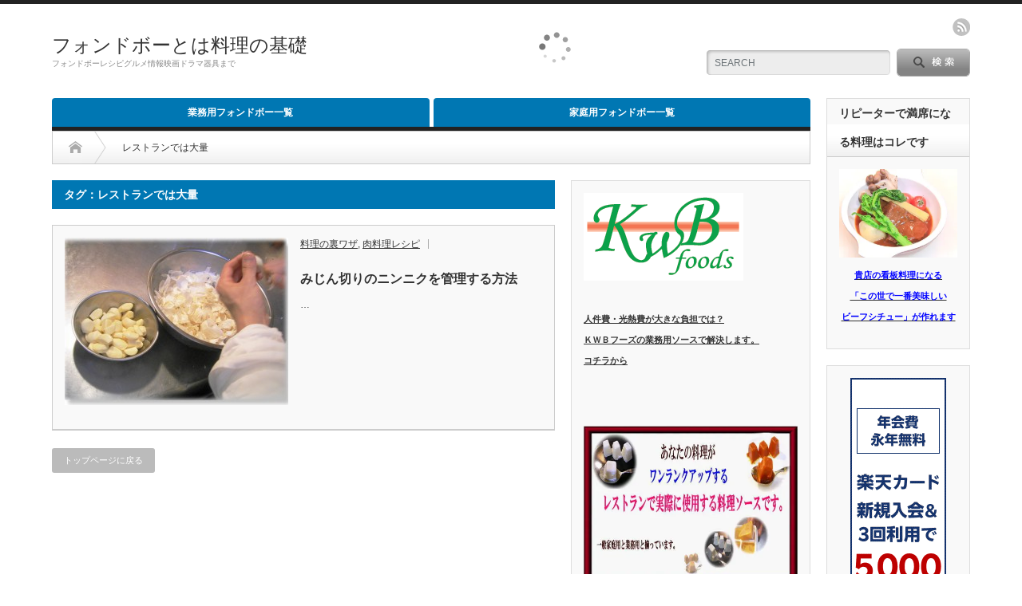

--- FILE ---
content_type: text/html; charset=UTF-8
request_url: https://xn--jck4c8a4azi8b.onionring.jp/tag/%E3%83%AC%E3%82%B9%E3%83%88%E3%83%A9%E3%83%B3%E3%81%A7%E3%81%AF%E5%A4%A7%E9%87%8F
body_size: 11773
content:
<!DOCTYPE html PUBLIC "-//W3C//DTD XHTML 1.1//EN" "http://www.w3.org/TR/xhtml11/DTD/xhtml11.dtd">
<!--[if lt IE 9]><html xmlns="http://www.w3.org/1999/xhtml" class="ie"><![endif]-->
<!--[if (gt IE 9)|!(IE)]><!--><html xmlns="http://www.w3.org/1999/xhtml"><!--<![endif]-->
<head profile="http://gmpg.org/xfn/11">
<meta http-equiv="Content-Type" content="text/html; charset=UTF-8" />
<meta http-equiv="X-UA-Compatible" content="IE=edge,chrome=1" />
<meta name="viewport" content="width=device-width" />
<title>レストランでは大量 | フォンドボーとは料理の基礎</title>
<meta name="description" content="フォンドボーレシピグルメ情報映画ドラマ器具まで" />

<link rel="alternate" type="application/rss+xml" title="フォンドボーとは料理の基礎 RSS Feed" href="https://xn--jck4c8a4azi8b.onionring.jp/feed" />
<link rel="alternate" type="application/atom+xml" title="フォンドボーとは料理の基礎 Atom Feed" href="https://xn--jck4c8a4azi8b.onionring.jp/feed/atom" /> 
<link rel="pingback" href="https://xn--jck4c8a4azi8b.onionring.jp/xmlrpc.php" />

 
<meta name='robots' content='max-image-preview:large' />
<script type="text/javascript" id="wpp-js" src="https://xn--jck4c8a4azi8b.onionring.jp/wp-content/plugins/wordpress-popular-posts/assets/js/wpp.min.js?ver=7.3.6" data-sampling="0" data-sampling-rate="100" data-api-url="https://xn--jck4c8a4azi8b.onionring.jp/wp-json/wordpress-popular-posts" data-post-id="0" data-token="db436ac5be" data-lang="0" data-debug="0"></script>
<link rel="alternate" type="application/rss+xml" title="フォンドボーとは料理の基礎 &raquo; レストランでは大量 タグのフィード" href="https://xn--jck4c8a4azi8b.onionring.jp/tag/%e3%83%ac%e3%82%b9%e3%83%88%e3%83%a9%e3%83%b3%e3%81%a7%e3%81%af%e5%a4%a7%e9%87%8f/feed" />
<style id='wp-img-auto-sizes-contain-inline-css' type='text/css'>
img:is([sizes=auto i],[sizes^="auto," i]){contain-intrinsic-size:3000px 1500px}
/*# sourceURL=wp-img-auto-sizes-contain-inline-css */
</style>
<style id='wp-emoji-styles-inline-css' type='text/css'>

	img.wp-smiley, img.emoji {
		display: inline !important;
		border: none !important;
		box-shadow: none !important;
		height: 1em !important;
		width: 1em !important;
		margin: 0 0.07em !important;
		vertical-align: -0.1em !important;
		background: none !important;
		padding: 0 !important;
	}
/*# sourceURL=wp-emoji-styles-inline-css */
</style>
<style id='wp-block-library-inline-css' type='text/css'>
:root{--wp-block-synced-color:#7a00df;--wp-block-synced-color--rgb:122,0,223;--wp-bound-block-color:var(--wp-block-synced-color);--wp-editor-canvas-background:#ddd;--wp-admin-theme-color:#007cba;--wp-admin-theme-color--rgb:0,124,186;--wp-admin-theme-color-darker-10:#006ba1;--wp-admin-theme-color-darker-10--rgb:0,107,160.5;--wp-admin-theme-color-darker-20:#005a87;--wp-admin-theme-color-darker-20--rgb:0,90,135;--wp-admin-border-width-focus:2px}@media (min-resolution:192dpi){:root{--wp-admin-border-width-focus:1.5px}}.wp-element-button{cursor:pointer}:root .has-very-light-gray-background-color{background-color:#eee}:root .has-very-dark-gray-background-color{background-color:#313131}:root .has-very-light-gray-color{color:#eee}:root .has-very-dark-gray-color{color:#313131}:root .has-vivid-green-cyan-to-vivid-cyan-blue-gradient-background{background:linear-gradient(135deg,#00d084,#0693e3)}:root .has-purple-crush-gradient-background{background:linear-gradient(135deg,#34e2e4,#4721fb 50%,#ab1dfe)}:root .has-hazy-dawn-gradient-background{background:linear-gradient(135deg,#faaca8,#dad0ec)}:root .has-subdued-olive-gradient-background{background:linear-gradient(135deg,#fafae1,#67a671)}:root .has-atomic-cream-gradient-background{background:linear-gradient(135deg,#fdd79a,#004a59)}:root .has-nightshade-gradient-background{background:linear-gradient(135deg,#330968,#31cdcf)}:root .has-midnight-gradient-background{background:linear-gradient(135deg,#020381,#2874fc)}:root{--wp--preset--font-size--normal:16px;--wp--preset--font-size--huge:42px}.has-regular-font-size{font-size:1em}.has-larger-font-size{font-size:2.625em}.has-normal-font-size{font-size:var(--wp--preset--font-size--normal)}.has-huge-font-size{font-size:var(--wp--preset--font-size--huge)}.has-text-align-center{text-align:center}.has-text-align-left{text-align:left}.has-text-align-right{text-align:right}.has-fit-text{white-space:nowrap!important}#end-resizable-editor-section{display:none}.aligncenter{clear:both}.items-justified-left{justify-content:flex-start}.items-justified-center{justify-content:center}.items-justified-right{justify-content:flex-end}.items-justified-space-between{justify-content:space-between}.screen-reader-text{border:0;clip-path:inset(50%);height:1px;margin:-1px;overflow:hidden;padding:0;position:absolute;width:1px;word-wrap:normal!important}.screen-reader-text:focus{background-color:#ddd;clip-path:none;color:#444;display:block;font-size:1em;height:auto;left:5px;line-height:normal;padding:15px 23px 14px;text-decoration:none;top:5px;width:auto;z-index:100000}html :where(.has-border-color){border-style:solid}html :where([style*=border-top-color]){border-top-style:solid}html :where([style*=border-right-color]){border-right-style:solid}html :where([style*=border-bottom-color]){border-bottom-style:solid}html :where([style*=border-left-color]){border-left-style:solid}html :where([style*=border-width]){border-style:solid}html :where([style*=border-top-width]){border-top-style:solid}html :where([style*=border-right-width]){border-right-style:solid}html :where([style*=border-bottom-width]){border-bottom-style:solid}html :where([style*=border-left-width]){border-left-style:solid}html :where(img[class*=wp-image-]){height:auto;max-width:100%}:where(figure){margin:0 0 1em}html :where(.is-position-sticky){--wp-admin--admin-bar--position-offset:var(--wp-admin--admin-bar--height,0px)}@media screen and (max-width:600px){html :where(.is-position-sticky){--wp-admin--admin-bar--position-offset:0px}}

/*# sourceURL=wp-block-library-inline-css */
</style><style id='global-styles-inline-css' type='text/css'>
:root{--wp--preset--aspect-ratio--square: 1;--wp--preset--aspect-ratio--4-3: 4/3;--wp--preset--aspect-ratio--3-4: 3/4;--wp--preset--aspect-ratio--3-2: 3/2;--wp--preset--aspect-ratio--2-3: 2/3;--wp--preset--aspect-ratio--16-9: 16/9;--wp--preset--aspect-ratio--9-16: 9/16;--wp--preset--color--black: #000000;--wp--preset--color--cyan-bluish-gray: #abb8c3;--wp--preset--color--white: #ffffff;--wp--preset--color--pale-pink: #f78da7;--wp--preset--color--vivid-red: #cf2e2e;--wp--preset--color--luminous-vivid-orange: #ff6900;--wp--preset--color--luminous-vivid-amber: #fcb900;--wp--preset--color--light-green-cyan: #7bdcb5;--wp--preset--color--vivid-green-cyan: #00d084;--wp--preset--color--pale-cyan-blue: #8ed1fc;--wp--preset--color--vivid-cyan-blue: #0693e3;--wp--preset--color--vivid-purple: #9b51e0;--wp--preset--gradient--vivid-cyan-blue-to-vivid-purple: linear-gradient(135deg,rgb(6,147,227) 0%,rgb(155,81,224) 100%);--wp--preset--gradient--light-green-cyan-to-vivid-green-cyan: linear-gradient(135deg,rgb(122,220,180) 0%,rgb(0,208,130) 100%);--wp--preset--gradient--luminous-vivid-amber-to-luminous-vivid-orange: linear-gradient(135deg,rgb(252,185,0) 0%,rgb(255,105,0) 100%);--wp--preset--gradient--luminous-vivid-orange-to-vivid-red: linear-gradient(135deg,rgb(255,105,0) 0%,rgb(207,46,46) 100%);--wp--preset--gradient--very-light-gray-to-cyan-bluish-gray: linear-gradient(135deg,rgb(238,238,238) 0%,rgb(169,184,195) 100%);--wp--preset--gradient--cool-to-warm-spectrum: linear-gradient(135deg,rgb(74,234,220) 0%,rgb(151,120,209) 20%,rgb(207,42,186) 40%,rgb(238,44,130) 60%,rgb(251,105,98) 80%,rgb(254,248,76) 100%);--wp--preset--gradient--blush-light-purple: linear-gradient(135deg,rgb(255,206,236) 0%,rgb(152,150,240) 100%);--wp--preset--gradient--blush-bordeaux: linear-gradient(135deg,rgb(254,205,165) 0%,rgb(254,45,45) 50%,rgb(107,0,62) 100%);--wp--preset--gradient--luminous-dusk: linear-gradient(135deg,rgb(255,203,112) 0%,rgb(199,81,192) 50%,rgb(65,88,208) 100%);--wp--preset--gradient--pale-ocean: linear-gradient(135deg,rgb(255,245,203) 0%,rgb(182,227,212) 50%,rgb(51,167,181) 100%);--wp--preset--gradient--electric-grass: linear-gradient(135deg,rgb(202,248,128) 0%,rgb(113,206,126) 100%);--wp--preset--gradient--midnight: linear-gradient(135deg,rgb(2,3,129) 0%,rgb(40,116,252) 100%);--wp--preset--font-size--small: 13px;--wp--preset--font-size--medium: 20px;--wp--preset--font-size--large: 36px;--wp--preset--font-size--x-large: 42px;--wp--preset--spacing--20: 0.44rem;--wp--preset--spacing--30: 0.67rem;--wp--preset--spacing--40: 1rem;--wp--preset--spacing--50: 1.5rem;--wp--preset--spacing--60: 2.25rem;--wp--preset--spacing--70: 3.38rem;--wp--preset--spacing--80: 5.06rem;--wp--preset--shadow--natural: 6px 6px 9px rgba(0, 0, 0, 0.2);--wp--preset--shadow--deep: 12px 12px 50px rgba(0, 0, 0, 0.4);--wp--preset--shadow--sharp: 6px 6px 0px rgba(0, 0, 0, 0.2);--wp--preset--shadow--outlined: 6px 6px 0px -3px rgb(255, 255, 255), 6px 6px rgb(0, 0, 0);--wp--preset--shadow--crisp: 6px 6px 0px rgb(0, 0, 0);}:where(.is-layout-flex){gap: 0.5em;}:where(.is-layout-grid){gap: 0.5em;}body .is-layout-flex{display: flex;}.is-layout-flex{flex-wrap: wrap;align-items: center;}.is-layout-flex > :is(*, div){margin: 0;}body .is-layout-grid{display: grid;}.is-layout-grid > :is(*, div){margin: 0;}:where(.wp-block-columns.is-layout-flex){gap: 2em;}:where(.wp-block-columns.is-layout-grid){gap: 2em;}:where(.wp-block-post-template.is-layout-flex){gap: 1.25em;}:where(.wp-block-post-template.is-layout-grid){gap: 1.25em;}.has-black-color{color: var(--wp--preset--color--black) !important;}.has-cyan-bluish-gray-color{color: var(--wp--preset--color--cyan-bluish-gray) !important;}.has-white-color{color: var(--wp--preset--color--white) !important;}.has-pale-pink-color{color: var(--wp--preset--color--pale-pink) !important;}.has-vivid-red-color{color: var(--wp--preset--color--vivid-red) !important;}.has-luminous-vivid-orange-color{color: var(--wp--preset--color--luminous-vivid-orange) !important;}.has-luminous-vivid-amber-color{color: var(--wp--preset--color--luminous-vivid-amber) !important;}.has-light-green-cyan-color{color: var(--wp--preset--color--light-green-cyan) !important;}.has-vivid-green-cyan-color{color: var(--wp--preset--color--vivid-green-cyan) !important;}.has-pale-cyan-blue-color{color: var(--wp--preset--color--pale-cyan-blue) !important;}.has-vivid-cyan-blue-color{color: var(--wp--preset--color--vivid-cyan-blue) !important;}.has-vivid-purple-color{color: var(--wp--preset--color--vivid-purple) !important;}.has-black-background-color{background-color: var(--wp--preset--color--black) !important;}.has-cyan-bluish-gray-background-color{background-color: var(--wp--preset--color--cyan-bluish-gray) !important;}.has-white-background-color{background-color: var(--wp--preset--color--white) !important;}.has-pale-pink-background-color{background-color: var(--wp--preset--color--pale-pink) !important;}.has-vivid-red-background-color{background-color: var(--wp--preset--color--vivid-red) !important;}.has-luminous-vivid-orange-background-color{background-color: var(--wp--preset--color--luminous-vivid-orange) !important;}.has-luminous-vivid-amber-background-color{background-color: var(--wp--preset--color--luminous-vivid-amber) !important;}.has-light-green-cyan-background-color{background-color: var(--wp--preset--color--light-green-cyan) !important;}.has-vivid-green-cyan-background-color{background-color: var(--wp--preset--color--vivid-green-cyan) !important;}.has-pale-cyan-blue-background-color{background-color: var(--wp--preset--color--pale-cyan-blue) !important;}.has-vivid-cyan-blue-background-color{background-color: var(--wp--preset--color--vivid-cyan-blue) !important;}.has-vivid-purple-background-color{background-color: var(--wp--preset--color--vivid-purple) !important;}.has-black-border-color{border-color: var(--wp--preset--color--black) !important;}.has-cyan-bluish-gray-border-color{border-color: var(--wp--preset--color--cyan-bluish-gray) !important;}.has-white-border-color{border-color: var(--wp--preset--color--white) !important;}.has-pale-pink-border-color{border-color: var(--wp--preset--color--pale-pink) !important;}.has-vivid-red-border-color{border-color: var(--wp--preset--color--vivid-red) !important;}.has-luminous-vivid-orange-border-color{border-color: var(--wp--preset--color--luminous-vivid-orange) !important;}.has-luminous-vivid-amber-border-color{border-color: var(--wp--preset--color--luminous-vivid-amber) !important;}.has-light-green-cyan-border-color{border-color: var(--wp--preset--color--light-green-cyan) !important;}.has-vivid-green-cyan-border-color{border-color: var(--wp--preset--color--vivid-green-cyan) !important;}.has-pale-cyan-blue-border-color{border-color: var(--wp--preset--color--pale-cyan-blue) !important;}.has-vivid-cyan-blue-border-color{border-color: var(--wp--preset--color--vivid-cyan-blue) !important;}.has-vivid-purple-border-color{border-color: var(--wp--preset--color--vivid-purple) !important;}.has-vivid-cyan-blue-to-vivid-purple-gradient-background{background: var(--wp--preset--gradient--vivid-cyan-blue-to-vivid-purple) !important;}.has-light-green-cyan-to-vivid-green-cyan-gradient-background{background: var(--wp--preset--gradient--light-green-cyan-to-vivid-green-cyan) !important;}.has-luminous-vivid-amber-to-luminous-vivid-orange-gradient-background{background: var(--wp--preset--gradient--luminous-vivid-amber-to-luminous-vivid-orange) !important;}.has-luminous-vivid-orange-to-vivid-red-gradient-background{background: var(--wp--preset--gradient--luminous-vivid-orange-to-vivid-red) !important;}.has-very-light-gray-to-cyan-bluish-gray-gradient-background{background: var(--wp--preset--gradient--very-light-gray-to-cyan-bluish-gray) !important;}.has-cool-to-warm-spectrum-gradient-background{background: var(--wp--preset--gradient--cool-to-warm-spectrum) !important;}.has-blush-light-purple-gradient-background{background: var(--wp--preset--gradient--blush-light-purple) !important;}.has-blush-bordeaux-gradient-background{background: var(--wp--preset--gradient--blush-bordeaux) !important;}.has-luminous-dusk-gradient-background{background: var(--wp--preset--gradient--luminous-dusk) !important;}.has-pale-ocean-gradient-background{background: var(--wp--preset--gradient--pale-ocean) !important;}.has-electric-grass-gradient-background{background: var(--wp--preset--gradient--electric-grass) !important;}.has-midnight-gradient-background{background: var(--wp--preset--gradient--midnight) !important;}.has-small-font-size{font-size: var(--wp--preset--font-size--small) !important;}.has-medium-font-size{font-size: var(--wp--preset--font-size--medium) !important;}.has-large-font-size{font-size: var(--wp--preset--font-size--large) !important;}.has-x-large-font-size{font-size: var(--wp--preset--font-size--x-large) !important;}
/*# sourceURL=global-styles-inline-css */
</style>

<style id='classic-theme-styles-inline-css' type='text/css'>
/*! This file is auto-generated */
.wp-block-button__link{color:#fff;background-color:#32373c;border-radius:9999px;box-shadow:none;text-decoration:none;padding:calc(.667em + 2px) calc(1.333em + 2px);font-size:1.125em}.wp-block-file__button{background:#32373c;color:#fff;text-decoration:none}
/*# sourceURL=/wp-includes/css/classic-themes.min.css */
</style>
<link rel='stylesheet' id='wordpress-popular-posts-css-css' href='https://xn--jck4c8a4azi8b.onionring.jp/wp-content/plugins/wordpress-popular-posts/assets/css/wpp.css?ver=7.3.6' type='text/css' media='all' />
<script type="text/javascript" src="https://xn--jck4c8a4azi8b.onionring.jp/wp-includes/js/jquery/jquery.min.js?ver=3.7.1" id="jquery-core-js"></script>
<script type="text/javascript" src="https://xn--jck4c8a4azi8b.onionring.jp/wp-includes/js/jquery/jquery-migrate.min.js?ver=3.4.1" id="jquery-migrate-js"></script>
<link rel="https://api.w.org/" href="https://xn--jck4c8a4azi8b.onionring.jp/wp-json/" /><link rel="alternate" title="JSON" type="application/json" href="https://xn--jck4c8a4azi8b.onionring.jp/wp-json/wp/v2/tags/72" />            <style id="wpp-loading-animation-styles">@-webkit-keyframes bgslide{from{background-position-x:0}to{background-position-x:-200%}}@keyframes bgslide{from{background-position-x:0}to{background-position-x:-200%}}.wpp-widget-block-placeholder,.wpp-shortcode-placeholder{margin:0 auto;width:60px;height:3px;background:#dd3737;background:linear-gradient(90deg,#dd3737 0%,#571313 10%,#dd3737 100%);background-size:200% auto;border-radius:3px;-webkit-animation:bgslide 1s infinite linear;animation:bgslide 1s infinite linear}</style>
            		<style type="text/css" id="wp-custom-css">
			.cat-item.cat-item-628{display:none;}		</style>
		
<link rel="stylesheet" href="https://xn--jck4c8a4azi8b.onionring.jp/wp-content/themes/opinion_tcd018/style.css?ver=4.11.3" type="text/css" />
<link rel="stylesheet" href="https://xn--jck4c8a4azi8b.onionring.jp/wp-content/themes/opinion_tcd018/comment-style.css?ver=4.11.3" type="text/css" />

<link rel="stylesheet" media="screen and (min-width:769px)" href="https://xn--jck4c8a4azi8b.onionring.jp/wp-content/themes/opinion_tcd018/style_pc.css?ver=4.11.3" type="text/css" />
<link rel="stylesheet" media="screen and (max-width:768px)" href="https://xn--jck4c8a4azi8b.onionring.jp/wp-content/themes/opinion_tcd018/style_sp.css?ver=4.11.3" type="text/css" />
<link rel="stylesheet" media="screen and (max-width:768px)" href="https://xn--jck4c8a4azi8b.onionring.jp/wp-content/themes/opinion_tcd018/footer-bar/footer-bar.css?ver=?ver=4.11.3">

<link rel="stylesheet" href="https://xn--jck4c8a4azi8b.onionring.jp/wp-content/themes/opinion_tcd018/japanese.css?ver=4.11.3" type="text/css" />

<script type="text/javascript" src="https://xn--jck4c8a4azi8b.onionring.jp/wp-content/themes/opinion_tcd018/js/jscript.js?ver=4.11.3"></script>
<script type="text/javascript" src="https://xn--jck4c8a4azi8b.onionring.jp/wp-content/themes/opinion_tcd018/js/scroll.js?ver=4.11.3"></script>
<script type="text/javascript" src="https://xn--jck4c8a4azi8b.onionring.jp/wp-content/themes/opinion_tcd018/js/comment.js?ver=4.11.3"></script>
<script type="text/javascript" src="https://xn--jck4c8a4azi8b.onionring.jp/wp-content/themes/opinion_tcd018/js/rollover.js?ver=4.11.3"></script>
<!--[if lt IE 9]>
<link id="stylesheet" rel="stylesheet" href="https://xn--jck4c8a4azi8b.onionring.jp/wp-content/themes/opinion_tcd018/style_pc.css?ver=4.11.3" type="text/css" />
<script type="text/javascript" src="https://xn--jck4c8a4azi8b.onionring.jp/wp-content/themes/opinion_tcd018/js/ie.js?ver=4.11.3"></script>
<link rel="stylesheet" href="https://xn--jck4c8a4azi8b.onionring.jp/wp-content/themes/opinion_tcd018/ie.css" type="text/css" />
<![endif]-->

<!--[if IE 7]>
<link rel="stylesheet" href="https://xn--jck4c8a4azi8b.onionring.jp/wp-content/themes/opinion_tcd018/ie7.css" type="text/css" />
<![endif]-->


<style type="text/css">

body { font-size:14px; }

a:hover, #index_featured_post .post2 h4.title a:hover, #index_featured_post a, #logo a:hover, #footer_logo_text a:hover
 { color:#0077B3; }

.pc #global_menu li a, .archive_headline, .page_navi a:hover:hover, #single_title h2, #submit_comment:hover, #author_link:hover, #previous_next_post a:hover, #news_title h2,
 .profile_author_link:hover, #return_top, .author_social_link li.author_link a
 { background-color:#0077B3; }

#comment_textarea textarea:focus, #guest_info input:focus
 { border-color:#0077B3; }

#index_featured_post .post2 h4.title a:hover, #index_featured_post a:hover
 { color:#57BDCC; }

.pc #global_menu li a:hover, #return_top:hover, .author_social_link li.author_link a:hover
 { background-color:#57BDCC; }



</style>


</head>
<body class="archive tag tag-72 wp-theme-opinion_tcd018">

 <div id="header_wrap">

  <div id="header" class="clearfix">

  <!-- logo -->
   <div id='logo_text'>
<h1 id="logo"><a href="https://xn--jck4c8a4azi8b.onionring.jp/">フォンドボーとは料理の基礎</a></h1>
<h2 id="description">フォンドボーレシピグルメ情報映画ドラマ器具まで</h2>
</div>


   <!-- header meu -->
   <div id="header_menu_area">

    <div id="header_menu">
         </div>

        <!-- social button -->
        <ul class="social_link clearfix" id="header_social_link">
          <li class="rss"><a class="target_blank" href="https://xn--jck4c8a4azi8b.onionring.jp/feed">rss</a></li>
                   </ul>
        
   </div><!-- END #header_menu_area -->

   <!-- search area -->
   <div class="search_area">
        <form method="get" id="searchform" action="https://xn--jck4c8a4azi8b.onionring.jp/">
     <div id="search_button"><input type="submit" value="SEARCH" /></div>
     <div id="search_input"><input type="text" value="SEARCH" name="s" onfocus="if (this.value == 'SEARCH') this.value = '';" onblur="if (this.value == '') this.value = 'SEARCH';" /></div>
    </form>
       </div>

   <!-- banner -->
         <div id="header_banner">
         <script type="text/javascript">rakuten_design="slide";rakuten_affiliateId="12a86888.577e9459.12a86889.2a71c4ad";rakuten_items="ctsmatch";rakuten_genreId="0";rakuten_size="320x48";rakuten_target="_blank";rakuten_theme="gray";rakuten_border="off";rakuten_auto_mode="on";rakuten_genre_title="off";rakuten_recommend="on";rakuten_ts="1679552480147";</script><script type="text/javascript" src="https://xml.affiliate.rakuten.co.jp/widget/js/rakuten_widget.js?20230106"></script>
       </div>
      
   <a href="#" class="menu_button"></a>

  </div><!-- END #header -->

 </div><!-- END #header_wrap -->

 <!-- global menu -->
  <div id="global_menu" class="clearfix">
  <ul id="menu-%e3%82%b0%e3%83%ad%e3%83%90%e3%83%ab%e3%83%a1%e3%83%8b%e3%83%a5%e3%83%bc" class="menu"><li id="menu-item-18" class="menu-item menu-item-type-taxonomy menu-item-object-category menu-item-18 menu-category-19"><a href="https://xn--jck4c8a4azi8b.onionring.jp/category/%e6%a5%ad%e5%8b%99%e7%94%a8%e3%83%95%e3%82%a9%e3%83%b3%e3%83%89%e3%83%9c%e3%83%bc">業務用フォンドボー一覧</a></li>
<li id="menu-item-19" class="menu-item menu-item-type-taxonomy menu-item-object-category menu-item-19 menu-category-37"><a href="https://xn--jck4c8a4azi8b.onionring.jp/category/%e5%ae%b6%e5%ba%ad%e7%94%a8%e3%83%95%e3%82%a9%e3%83%b3%e3%83%89%e3%83%9c%e3%83%bc">家庭用フォンドボー一覧</a></li>
</ul> </div>
 
 <!-- smartphone banner -->
 
 <div id="contents" class="clearfix">

<div id="main_col" class="clearfix">

 <ul id="bread_crumb" class="clearfix" itemscope itemtype="http://schema.org/BreadcrumbList">
 <li itemprop="itemListElement" itemscope itemtype="http://schema.org/ListItem" class="home"><a itemprop="item" href="https://xn--jck4c8a4azi8b.onionring.jp/"><span itemprop="name">Home</span></a><meta itemprop="position" content="1" /></li>

 <li itemprop="itemListElement" itemscope itemtype="http://schema.org/ListItem" class="last"><span itemprop="name">レストランでは大量</span><meta itemprop="position" content="2" /></li>

</ul>

 <div id="left_col">

 
   <h2 class="archive_headline">タグ：レストランでは大量</h2>

 
 <ul id="post_list" class="clearfix">
    <li class="clearfix">
   <a class="image" href="https://xn--jck4c8a4azi8b.onionring.jp/%e3%81%bf%e3%81%98%e3%82%93%e5%88%87%e3%82%8a%e3%81%ae%e3%83%8b%e3%83%b3%e3%83%8b%e3%82%af%e3%82%92%e7%ae%a1%e7%90%86%e3%81%99%e3%82%8b%e6%96%b9%e6%b3%95"><img width="280" height="210" src="https://xn--jck4c8a4azi8b.onionring.jp/wp-content/uploads/2015/09/ninnikujouzu-280x210.jpg" class="attachment-size2 size-size2 wp-post-image" alt="" decoding="async" fetchpriority="high" srcset="https://xn--jck4c8a4azi8b.onionring.jp/wp-content/uploads/2015/09/ninnikujouzu-280x210.jpg 280w, https://xn--jck4c8a4azi8b.onionring.jp/wp-content/uploads/2015/09/ninnikujouzu-150x112.jpg 150w" sizes="(max-width: 280px) 100vw, 280px" /></a>
   <div class="info">
     <ul class="meta clearfix">
            <li class="post_category"><a href="https://xn--jck4c8a4azi8b.onionring.jp/category/%e6%96%99%e7%90%86%e3%81%ae%e8%a3%8f%e3%83%af%e3%82%b6" rel="category tag">料理の裏ワザ</a>, <a href="https://xn--jck4c8a4azi8b.onionring.jp/category/%e8%82%89%e6%96%99%e7%90%86%e3%83%ac%e3%82%b7%e3%83%94" rel="category tag">肉料理レシピ</a></li>
           </ul>
    <h4 class="title"><a href="https://xn--jck4c8a4azi8b.onionring.jp/%e3%81%bf%e3%81%98%e3%82%93%e5%88%87%e3%82%8a%e3%81%ae%e3%83%8b%e3%83%b3%e3%83%8b%e3%82%af%e3%82%92%e7%ae%a1%e7%90%86%e3%81%99%e3%82%8b%e6%96%b9%e6%b3%95">みじん切りのニンニクを管理する方法</a></h4>
    <div class="excerpt">



…</div>
   </div>
  </li><!-- END .post_list -->
   </ul>

 <div class="page_navi clearfix">
<p class="back"><a href="https://xn--jck4c8a4azi8b.onionring.jp/">トップページに戻る</a></p>
</div>

 </div><!-- END #left_col -->

 <div id="right_col">

 
              <div class="side_widget clearfix widget_text" id="text-3">
			<div class="textwidget"><P><A href="https://xn--kwb-cl4b8esj.kwbfoods.com/"><IMG src="https://xn--kwb-cl4b8esj.kwbfoods.com/wp-content/uploads/2015/03/logo.gif" border="0"></A><BR>
<BR>
<A href="https://xn--kwb-cl4b8esj.kwbfoods.com/%E5%BA%97%E8%88%97%E6%A7%98%E3%80%81%E4%BC%81%E6%A5%AD%E6%A7%98%E3%81%AE%E6%82%A9%E3%81%BF%E3%82%92%E8%A7%A3%E6%B1%BA%E3%81%99%E3%82%8B%E3%80%82%E4%BA%BA%E4%BB%B6%E8%B2%BB%E3%83%BB%E5%85%89%E7%86%B1"><B>人件費・光熱費が大きな負担では？<BR>
ＫＷＢフーズの業務用ソースで解決します。<BR>
コチラから</B></A>
<BR><BR>



<P>
<BR>
<A href="https://xn--kwb-cl4b8esj.kwbfoods.com/%EF%BD%8B%EF%BD%97%EF%BD%82%E3%83%95%E3%83%BC%E3%82%BA-%E3%82%BD%E3%83%BC%E3%82%B9%E3%81%A8%E3%81%AF">

<img src="https://xn--kwb-cl4b8esj.kwbfoods.com/wp-content/uploads/2015/03/annaiimg.jpg" alt="" /></A><BR>
<BR>
画像をクリックすると詳細が見れます。<BR>
<BR>
====================================
<BR>
<B><FONT color="#990000">命のだしシリーズ
フォンドボー　（ブック型）
500ml　（冷凍）　（内税　送料別）　1500円

</FONT></B><BR>
<A href="https://xn--kwb-cl4b8esj.kwbfoods.com/%E3%83%95%E3%82%A9%E3%83%B3%E3%83%89%E3%83%9C%E3%83%BC-%EF%BC%95%EF%BC%90%EF%BC%90%EF%BD%87"><IMG src="https://xn--kwb-cl4b8esj.kwbfoods.com/wp-content/uploads/2015/03/fonddeveau.jpg" alt="" width="140" height="175"></A>


<form action="https://kwbfoods.com/cart/cargo.cgi" method="post" target="chamacargo"><font size="-1"><a href="https://www.kwbfoods.com/syouhin/fondo.html" target="_blank"><strong><font size="-2">フォンドボー</font><br>
      </strong></a></font><font size="-2"><br><br>
      500ｇ　送料別　1500円<br><br>
      </font><select name="cnt"><option value="0" selected="">0</option><option value="1">1</option><option value="2">2</option><option value="3">3</option><option value="4">4</option><option value="5">5</option><option value="6">6</option><option value="7">7</option><option value="8">8</option><option value="9">9</option><option value="10">10</option></select> <input type="hidden" name="yid" value=""><input type="hidden" name="ypass" value=""><input type="hidden" name="yname" value=""><input type="hidden" name="no" value="012"><input type="image" src="https://kwbfoods.com/img/but_basket.gif" border="0" alt="カゴに入れる" onclick="window.open('about:blank', 'chamacargo', 'width=700,height=500,scrollbars=yes,resizable=yes,status=yes')">&nbsp;&nbsp;&nbsp;&nbsp;&nbsp;&nbsp;&nbsp;&nbsp;&nbsp;&nbsp;</form>
<BR>
ビーフシチューなど、煮込み料理に 最適な出汁（フォンドボー）です。 <BR>
市販の缶詰などとは、比較にならないほどの 最高級の料理に仕上がります。 <BR>
アマゾンのレビューにも書き込まれていますが ホントに美味しいビーフシチューになりますよ。
<BR>
業務用で使用する方が増加中です。 <BR>
<BR><br>
====================================
<P><A href="https://www.kwbfoods.com/webcop/5vodeonyujou/"target=”_blank”><IMG src="https://xn--jck4c8a4azi8b.onionring.jp/wp-content/uploads/2020/10/5videobana1.jpg" border="0"></A></P>

====================================
<P><BR>
下記は清潔に使えるキューブ状です。</P>
<p><span style="font-size: small;">命のだしシリーズ</span><br>
<span class="desline">&nbsp;<span style="color: #ff0000; font-size: small;"><b><span style="text-decoration: underline;"><A href="https://www.kwbfoods.com/syouhin/fonndokyubu.html">フォンドボーキューブ</A></span></b></span><br>
</span><span style="font-size: small;">冷凍　500g　送料別　1600円</span></p>
<p><A href="https://www.kwbfoods.com/syouhin/fonndokyubu.html"><img src="https://xn--kwb-cl4b8esj.kwbfoods.com/wp-content/uploads/2015/03/418d1M3IwQL.jpg" alt=""></A></p>
<p></p><form action="https://kwbfoods.com/cart/cargo.cgi" method="post" target="chamacargo"><input type="hidden" name="yid" value=""><input type="hidden" name="ypass" value=""><input type="hidden" name="yname" value=""><input type="hidden" name="no" value="003"><font size="-1"><a href="https://www.kwbfoods.com/syouhin/fonndokyubu.html" target="_blank"><strong><font size="-2">フォンドボーキューブ</font><br><br>
      </strong></a></font><font size="-2"><br><br>
      500ｇ　送料別　1600円<br><br>
      </font><select name="cnt"><option value="0" selected="">0</option><option value="1">1</option><option value="2">2</option><option value="3">3</option><option value="4">4</option><option value="5">5</option><option value="6">6</option><option value="7">7</option><option value="8">8</option><option value="9">9</option><option value="10">10</option></select> <input type="hidden" name="yid" value=""><input type="hidden" name="ypass" value=""><input type="hidden" name="yname" value=""><input type="hidden" name="no" value="017"><input type="image" src="https://kwbfoods.com/img/but_basket.gif" border="0" alt="カゴに入れる" onclick="window.open('about:blank', 'chamacargo', 'width=700,height=500,scrollbars=yes,resizable=yes,status=yes')">&nbsp;&nbsp;&nbsp;&nbsp;&nbsp;&nbsp;</form>
<p><!--<IFRAME src="https://kwbfoods.com/cart/frame/inotidasi/fondkyubu.html" align="center" scrolling="NO" frameborder="0"></IFRAME>--></p>
</div>
		</div>
<div class="side_widget clearfix widget_text" id="text-21">
<h3 class="side_headline">サイト内検索</h3>
			<div class="textwidget"><p><script async src="https://cse.google.com/cse.js?cx=009211505476894285264:hifdj6cotdz"></script></p>
<div class="gcse-searchbox-only"></div>
</div>
		</div>
<div class="side_widget clearfix widget_text" id="text-10">
<h3 class="side_headline">好評連載中</h3>
			<div class="textwidget"><table border="1" width="331">
<tbody>
<tr>
<td align="center"><a href="https://www.kwbfoods.com/webcop/dennousaipon/"><img loading="lazy" decoding="async" src="https://xn--kwb-cl4b8esj.kwbfoods.com/wp-content/uploads/2015/03/restaurantmarketing2.jpg" width="297" height="188" border="0" /><br />
繁盛店を作るメールマガジン<br />
<b><span style="color: #0000ff;">《電脳レストランマーケティング》</span></b></a></td>
</tr>
</tbody>
</table>
</div>
		</div>
        
 
</div>
</div><!-- END #main_col -->

<div id="side_col">

              <div class="side_widget clearfix widget_text" id="text-12">
<h3 class="side_headline">リピーターで満席になる料理はコレです</h3>
			<div class="textwidget"><p align="center"><a href="https://xn--kwb-cl4b8esj.kwbfoods.com/%E7%BE%8E%E5%91%B3%E3%81%97%E3%81%84%E5%92%8C%E7%89%9B%E3%83%93%E3%83%BC%E3%83%95%E3%82%B7%E3%83%81%E3%83%A5%E3%83%BC%E4%BD%9C%E3%82%8A%E6%96%B9"><img loading="lazy" decoding="async" src="https://i0.wp.com/xn--bckd8hpc0f9d.onionring.jp/wp-content/uploads/2015/04/image26-1024x576.jpg?resize=280%2C210" width="212" height="191" border="0" /><br />
<span style="color: #0000ff;"><b>貴店の看板料理になる<br />
「この世で一番美味しい<br />
ビーフシチュー」が作れます</b><br />
</span></a></p>
</div>
		</div>
<div class="side_widget clearfix widget_text" id="text-5">
			<div class="textwidget"><CENTER><a href="https://hb.afl.rakuten.co.jp/hsc/12768777.b1c9141d.12768758.484e131d/?pc=&cmd=shop&me_id=2101008&category_id=1&item_id=&link_type=pict&image_type=original" target="_blank"><img src="https://hbb.afl.rakuten.co.jp/hsb/12768777.b1c9141d.12768758.484e131d/166766/?category_id=1&cmd=shop&image_type=original&item_id=&link_type=pict&me_id=2101008" border="0"></a></CENTER>
<BR>
<BR>
<P align="center"><A href="https://www.amazon.co.jp/s/?_encoding=UTF8&camp=247&creative=1211&linkCode=ur2&qid=1444311760&rh=n%3A57239051%2Cp_4%3A%EF%BC%AB%EF%BC%B7%EF%BC%A2%E3%83%95%E3%83%BC%E3%82%BA&sort=review-rank&tag=kwbfocommt3-22"><IMG src="http://xn--qcksap1c6ixc2h.onionring.jp/wp-content/uploads/2015/10/amazonkwbbanner1.jpg" border="0"></A></P>
</div>
		</div>
<div class="side_widget clearfix widget_categories" id="categories-3">
<h3 class="side_headline">カテゴリー</h3>

			<ul>
					<li class="cat-item cat-item-478"><a href="https://xn--jck4c8a4azi8b.onionring.jp/category/%e3%81%8a%e3%81%99%e3%81%99%e3%82%81%e3%81%ae%e3%83%89%e3%83%aa%e3%83%b3%e3%82%af">おすすめのドリンク</a>
</li>
	<li class="cat-item cat-item-448"><a href="https://xn--jck4c8a4azi8b.onionring.jp/category/%e3%81%8a%e5%a5%a8%e3%82%81%e3%81%99%e3%82%8b%e9%a3%9f%e5%93%81">お奨めする食品</a>
</li>
	<li class="cat-item cat-item-540"><a href="https://xn--jck4c8a4azi8b.onionring.jp/category/%e3%82%b9%e3%83%bc%e3%83%97%e3%81%ae%e3%83%ac%e3%82%b7%e3%83%94">スープのレシピ</a>
</li>
	<li class="cat-item cat-item-464"><a href="https://xn--jck4c8a4azi8b.onionring.jp/category/%e3%83%87%e3%82%b6%e3%83%bc%e3%83%88%e3%83%ac%e3%82%b7%e3%83%94">デザートレシピ</a>
</li>
	<li class="cat-item cat-item-519"><a href="https://xn--jck4c8a4azi8b.onionring.jp/category/%e3%83%91%e3%82%b9%e3%82%bf%e3%83%ac%e3%82%b7%e3%83%94">パスタレシピ</a>
</li>
	<li class="cat-item cat-item-204"><a href="https://xn--jck4c8a4azi8b.onionring.jp/category/%e3%83%97%e3%83%ad%e3%81%8c%e3%81%99%e3%81%99%e3%82%81%e3%82%8b%e9%81%93%e5%85%b7">プロがすすめる道具</a>
</li>
	<li class="cat-item cat-item-982"><a href="https://xn--jck4c8a4azi8b.onionring.jp/category/%e4%ba%ba%e6%b0%97%e5%ba%97%e6%83%85%e5%a0%b1">人気店情報</a>
</li>
	<li class="cat-item cat-item-123"><a href="https://xn--jck4c8a4azi8b.onionring.jp/category/%e5%89%8d%e8%8f%9c%e3%81%ae%e3%83%ac%e3%82%b7%e3%83%94">前菜のレシピ</a>
</li>
	<li class="cat-item cat-item-37"><a href="https://xn--jck4c8a4azi8b.onionring.jp/category/%e5%ae%b6%e5%ba%ad%e7%94%a8%e3%83%95%e3%82%a9%e3%83%b3%e3%83%89%e3%83%9c%e3%83%bc">家庭用フォンドボー</a>
</li>
	<li class="cat-item cat-item-60"><a href="https://xn--jck4c8a4azi8b.onionring.jp/category/%e6%96%99%e7%90%86%e3%81%ae%e8%a3%8f%e3%83%af%e3%82%b6">料理の裏ワザ</a>
</li>
	<li class="cat-item cat-item-983"><a href="https://xn--jck4c8a4azi8b.onionring.jp/category/%e6%96%99%e7%90%86%e3%81%ae%e9%9b%91%e5%a4%a9%e6%89%8d">料理の雑天才</a>
</li>
	<li class="cat-item cat-item-19"><a href="https://xn--jck4c8a4azi8b.onionring.jp/category/%e6%a5%ad%e5%8b%99%e7%94%a8%e3%83%95%e3%82%a9%e3%83%b3%e3%83%89%e3%83%9c%e3%83%bc">業務用フォンドボー</a>
</li>
	<li class="cat-item cat-item-1"><a href="https://xn--jck4c8a4azi8b.onionring.jp/category/%e7%b4%a0%e6%99%b4%e3%82%89%e3%81%97%e3%81%8d%e3%83%ac%e3%82%b7%e3%83%94%e9%9b%86">素晴らしきレシピ集</a>
</li>
	<li class="cat-item cat-item-627"><a href="https://xn--jck4c8a4azi8b.onionring.jp/category/%e7%be%8e%e5%91%b3%e3%81%97%e3%81%84%e3%82%b0%e3%83%ab%e3%83%a1%e6%98%a0%e7%94%bb">美味しいグルメ映画</a>
</li>
	<li class="cat-item cat-item-2"><a href="https://xn--jck4c8a4azi8b.onionring.jp/category/%e8%82%89%e6%96%99%e7%90%86%e3%83%ac%e3%82%b7%e3%83%94">肉料理レシピ</a>
</li>
	<li class="cat-item cat-item-628"><a href="https://xn--jck4c8a4azi8b.onionring.jp/category/%e8%a6%96%e8%81%b4%e3%82%b3%e3%83%bc%e3%83%8a%e3%83%bc">視聴コーナー</a>
</li>
	<li class="cat-item cat-item-88"><a href="https://xn--jck4c8a4azi8b.onionring.jp/category/%e9%ad%9a%e6%96%99%e7%90%86%e3%83%ac%e3%82%b7%e3%83%94">魚料理レシピ</a>
</li>
			</ul>

			</div>

		<div class="side_widget clearfix widget_recent_entries" id="recent-posts-3">

		<h3 class="side_headline">最近の投稿</h3>

		<ul>
											<li>
					<a href="https://xn--jck4c8a4azi8b.onionring.jp/%e3%80%90%e6%a4%9c%e8%a8%bc%e3%80%91%e3%82%bb%e3%83%96%e3%83%b3%e3%80%8c%e9%87%91%e3%81%ae%e3%83%8f%e3%83%b3%e3%83%90%e3%83%bc%e3%82%b0%e3%80%8d%e4%b8%8d%e5%90%88%e6%a0%bc%e3%81%a7%e3%82%82%e6%bf%80">【検証】セブン「金のハンバーグ」不合格でも激売れの真実</a>
									</li>
											<li>
					<a href="https://xn--jck4c8a4azi8b.onionring.jp/%e4%ba%94%e6%a2%9d%e5%a0%82%e9%b4%bb%e6%b1%a0%e8%8a%b1%e7%81%ab%e3%81%8c%e3%81%8a%e5%8f%96%e3%82%8a%e5%af%84%e3%81%9b%e5%92%8c%e8%8f%93%e5%ad%90">冬の贅沢！五條堂『鴻池花火』がお取り寄せ和菓子の新定番</a>
									</li>
											<li>
					<a href="https://xn--jck4c8a4azi8b.onionring.jp/%e8%a1%8c%e5%88%97%e3%81%ae%e8%b4%85%e6%b2%a2%e9%a3%af%e7%94%b0%e5%95%86%e5%ba%97%e9%86%a4%e6%b2%b9%e3%82%89%e3%81%81%e9%ba%ba%e3%81%af%e5%86%b7%e5%87%8d%e3%83%a9%e3%83%bc%e3%83%a1%e3%83%b3">行列なしの贅沢！『飯田商店醤油らぁ麺』は冷凍ラーメン革命です</a>
									</li>
											<li>
					<a href="https://xn--jck4c8a4azi8b.onionring.jp/%e9%ad%9a%e7%84%bc%e3%81%8d%e3%82%b0%e3%83%aa%e3%83%ab%e6%8e%83%e9%99%a4%e4%b8%8d%e8%a6%81%ef%bc%81%e3%83%ac%e3%83%b3%e3%82%b8%e3%83%a1%e3%83%bc%e3%83%88%e3%83%97%e3%83%ad%e3%81%a7%e7%84%bc%e3%81%8d">魚焼きグリル掃除不要！レンジメートプロで焼き目革命</a>
									</li>
											<li>
					<a href="https://xn--jck4c8a4azi8b.onionring.jp/%e3%81%a8%e3%81%b3%e3%81%a3%e3%81%8d%e3%82%8a%e9%a3%9f%e5%a0%82%e3%81%a7%e8%a9%b1%e9%a1%8c%ef%bc%81%e6%9b%bf%e7%8e%89%e5%b1%8b%e3%81%ae%e8%a3%8f%e6%8a%80%ef%bc%81%e5%91%bc%e3%81%b3%e6%88%bb%e3%81%97">とびっきり食堂で話題！替玉屋の裏技！呼び戻し豚骨と自宅で楽しむ替え玉半生麺</a>
									</li>
					</ul>

		</div>
        
</div>

  <!-- smartphone banner -->
  
 </div><!-- END #contents -->

 <a id="return_top" href="#header">ページ上部へ戻る</a>

    
 <div id="footer_wrap">
  <div id="footer" class="clearfix">

   <!-- logo -->
   <div id='footer_logo_text_area'>
<h3 id="footer_logo_text"><a href="https://xn--jck4c8a4azi8b.onionring.jp/">フォンドボーとは料理の基礎</a></h3>
<h4 id="footer_description">フォンドボーレシピグルメ情報映画ドラマ器具まで</h4>
</div>

   <div id="footer_menu_area">

    <div id="footer_menu">
         </div>

     <!-- social button -->
   <ul class="user_sns clearfix" id="footer_social_link">
                                       </ul>
   
   </div>

  </div><!-- END #footer_widget -->
 </div><!-- END #footer_widget_wrap -->

 <p id="copyright">Copyright &copy;&nbsp; <a href="https://xn--jck4c8a4azi8b.onionring.jp/">フォンドボーとは料理の基礎</a> All rights reserved.</p>


  <!-- facebook share button code -->
 <div id="fb-root"></div>
 <script>(function(d, s, id) {
   var js, fjs = d.getElementsByTagName(s)[0];
   if (d.getElementById(id)) return;
   js = d.createElement(s); js.id = id;
   js.src = "//connect.facebook.net/ja_JP/sdk.js#xfbml=1&version=v2.0";
   fjs.parentNode.insertBefore(js, fjs);
 }(document, 'script', 'facebook-jssdk'));</script>
 
<script type="speculationrules">
{"prefetch":[{"source":"document","where":{"and":[{"href_matches":"/*"},{"not":{"href_matches":["/wp-*.php","/wp-admin/*","/wp-content/uploads/*","/wp-content/*","/wp-content/plugins/*","/wp-content/themes/opinion_tcd018/*","/*\\?(.+)"]}},{"not":{"selector_matches":"a[rel~=\"nofollow\"]"}},{"not":{"selector_matches":".no-prefetch, .no-prefetch a"}}]},"eagerness":"conservative"}]}
</script>
<script id="wp-emoji-settings" type="application/json">
{"baseUrl":"https://s.w.org/images/core/emoji/17.0.2/72x72/","ext":".png","svgUrl":"https://s.w.org/images/core/emoji/17.0.2/svg/","svgExt":".svg","source":{"concatemoji":"https://xn--jck4c8a4azi8b.onionring.jp/wp-includes/js/wp-emoji-release.min.js?ver=6.9"}}
</script>
<script type="module">
/* <![CDATA[ */
/*! This file is auto-generated */
const a=JSON.parse(document.getElementById("wp-emoji-settings").textContent),o=(window._wpemojiSettings=a,"wpEmojiSettingsSupports"),s=["flag","emoji"];function i(e){try{var t={supportTests:e,timestamp:(new Date).valueOf()};sessionStorage.setItem(o,JSON.stringify(t))}catch(e){}}function c(e,t,n){e.clearRect(0,0,e.canvas.width,e.canvas.height),e.fillText(t,0,0);t=new Uint32Array(e.getImageData(0,0,e.canvas.width,e.canvas.height).data);e.clearRect(0,0,e.canvas.width,e.canvas.height),e.fillText(n,0,0);const a=new Uint32Array(e.getImageData(0,0,e.canvas.width,e.canvas.height).data);return t.every((e,t)=>e===a[t])}function p(e,t){e.clearRect(0,0,e.canvas.width,e.canvas.height),e.fillText(t,0,0);var n=e.getImageData(16,16,1,1);for(let e=0;e<n.data.length;e++)if(0!==n.data[e])return!1;return!0}function u(e,t,n,a){switch(t){case"flag":return n(e,"\ud83c\udff3\ufe0f\u200d\u26a7\ufe0f","\ud83c\udff3\ufe0f\u200b\u26a7\ufe0f")?!1:!n(e,"\ud83c\udde8\ud83c\uddf6","\ud83c\udde8\u200b\ud83c\uddf6")&&!n(e,"\ud83c\udff4\udb40\udc67\udb40\udc62\udb40\udc65\udb40\udc6e\udb40\udc67\udb40\udc7f","\ud83c\udff4\u200b\udb40\udc67\u200b\udb40\udc62\u200b\udb40\udc65\u200b\udb40\udc6e\u200b\udb40\udc67\u200b\udb40\udc7f");case"emoji":return!a(e,"\ud83e\u1fac8")}return!1}function f(e,t,n,a){let r;const o=(r="undefined"!=typeof WorkerGlobalScope&&self instanceof WorkerGlobalScope?new OffscreenCanvas(300,150):document.createElement("canvas")).getContext("2d",{willReadFrequently:!0}),s=(o.textBaseline="top",o.font="600 32px Arial",{});return e.forEach(e=>{s[e]=t(o,e,n,a)}),s}function r(e){var t=document.createElement("script");t.src=e,t.defer=!0,document.head.appendChild(t)}a.supports={everything:!0,everythingExceptFlag:!0},new Promise(t=>{let n=function(){try{var e=JSON.parse(sessionStorage.getItem(o));if("object"==typeof e&&"number"==typeof e.timestamp&&(new Date).valueOf()<e.timestamp+604800&&"object"==typeof e.supportTests)return e.supportTests}catch(e){}return null}();if(!n){if("undefined"!=typeof Worker&&"undefined"!=typeof OffscreenCanvas&&"undefined"!=typeof URL&&URL.createObjectURL&&"undefined"!=typeof Blob)try{var e="postMessage("+f.toString()+"("+[JSON.stringify(s),u.toString(),c.toString(),p.toString()].join(",")+"));",a=new Blob([e],{type:"text/javascript"});const r=new Worker(URL.createObjectURL(a),{name:"wpTestEmojiSupports"});return void(r.onmessage=e=>{i(n=e.data),r.terminate(),t(n)})}catch(e){}i(n=f(s,u,c,p))}t(n)}).then(e=>{for(const n in e)a.supports[n]=e[n],a.supports.everything=a.supports.everything&&a.supports[n],"flag"!==n&&(a.supports.everythingExceptFlag=a.supports.everythingExceptFlag&&a.supports[n]);var t;a.supports.everythingExceptFlag=a.supports.everythingExceptFlag&&!a.supports.flag,a.supports.everything||((t=a.source||{}).concatemoji?r(t.concatemoji):t.wpemoji&&t.twemoji&&(r(t.twemoji),r(t.wpemoji)))});
//# sourceURL=https://xn--jck4c8a4azi8b.onionring.jp/wp-includes/js/wp-emoji-loader.min.js
/* ]]> */
</script>
</body>
</html>